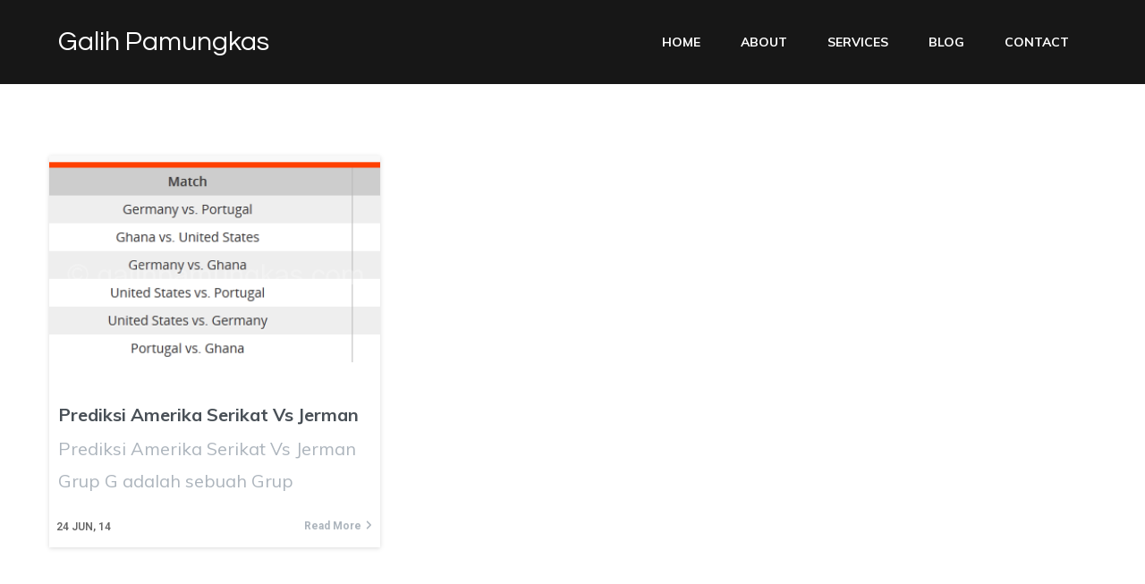

--- FILE ---
content_type: text/html; charset=UTF-8
request_url: https://galihpamungkas.com/tag/grup-g/
body_size: 11366
content:
	<!DOCTYPE html>
	<html lang="id">
	<head>
		<meta charset="UTF-8" />
		<meta name="viewport" content="width=device-width, initial-scale=1">
		<link rel="profile" href="https://gmpg.org/xfn/11">
		<meta name='robots' content='index, follow, max-image-preview:large, max-snippet:-1, max-video-preview:-1' />

	<!-- This site is optimized with the Yoast SEO plugin v23.3 - https://yoast.com/wordpress/plugins/seo/ -->
	<title>grup g Archives - Galih Pamungkas</title>
	<meta name="description" content="-" />
	<link rel="canonical" href="https://galihpamungkas.com/tag/grup-g/" />
	<meta property="og:locale" content="id_ID" />
	<meta property="og:type" content="article" />
	<meta property="og:title" content="grup g Archives - Galih Pamungkas" />
	<meta property="og:description" content="-" />
	<meta property="og:url" content="https://galihpamungkas.com/tag/grup-g/" />
	<meta property="og:site_name" content="Galih Pamungkas" />
	<meta name="twitter:card" content="summary_large_image" />
	<meta name="twitter:site" content="@pgalih" />
	<script type="application/ld+json" class="yoast-schema-graph">{"@context":"https://schema.org","@graph":[{"@type":"CollectionPage","@id":"https://galihpamungkas.com/tag/grup-g/","url":"https://galihpamungkas.com/tag/grup-g/","name":"grup g Archives - Galih Pamungkas","isPartOf":{"@id":"https://galihpamungkas.com/#website"},"primaryImageOfPage":{"@id":"https://galihpamungkas.com/tag/grup-g/#primaryimage"},"image":{"@id":"https://galihpamungkas.com/tag/grup-g/#primaryimage"},"thumbnailUrl":"https://galihpamungkas.com/wp-content/uploads/2014/06/jerman-prediksi.png","description":"-","breadcrumb":{"@id":"https://galihpamungkas.com/tag/grup-g/#breadcrumb"},"inLanguage":"id"},{"@type":"ImageObject","inLanguage":"id","@id":"https://galihpamungkas.com/tag/grup-g/#primaryimage","url":"https://galihpamungkas.com/wp-content/uploads/2014/06/jerman-prediksi.png","contentUrl":"https://galihpamungkas.com/wp-content/uploads/2014/06/jerman-prediksi.png","width":640,"height":250,"caption":"jerman prediksi"},{"@type":"BreadcrumbList","@id":"https://galihpamungkas.com/tag/grup-g/#breadcrumb","itemListElement":[{"@type":"ListItem","position":1,"name":"Home","item":"https://galihpamungkas.com/"},{"@type":"ListItem","position":2,"name":"grup g"}]},{"@type":"WebSite","@id":"https://galihpamungkas.com/#website","url":"https://galihpamungkas.com/","name":"Galih Pamungkas","description":"Mencintai menulis, dan melestarikan budaya tulisan untuk berbagi","potentialAction":[{"@type":"SearchAction","target":{"@type":"EntryPoint","urlTemplate":"https://galihpamungkas.com/?s={search_term_string}"},"query-input":"required name=search_term_string"}],"inLanguage":"id"}]}</script>
	<!-- / Yoast SEO plugin. -->


<link rel='dns-prefetch' href='//fonts.googleapis.com' />
<link rel="alternate" type="application/rss+xml" title="Galih Pamungkas &raquo; Feed" href="https://galihpamungkas.com/feed/" />
<link rel="alternate" type="application/rss+xml" title="Galih Pamungkas &raquo; Umpan Komentar" href="https://galihpamungkas.com/comments/feed/" />
<script>
var pagelayer_ajaxurl = "https://galihpamungkas.com/wp-admin/admin-ajax.php?";
var pagelayer_global_nonce = "b0f68877e8";
var pagelayer_server_time = 1768785822;
var pagelayer_is_live = "";
var pagelayer_facebook_id = "";
var pagelayer_settings = {"post_types":["post","page"],"enable_giver":false,"max_width":1170,"tablet_breakpoint":768,"mobile_breakpoint":500,"sidebar":false,"body_font":false,"color":false};
var pagelayer_recaptch_lang = "";
</script><link rel="alternate" type="application/rss+xml" title="Galih Pamungkas &raquo; grup g Umpan Tag" href="https://galihpamungkas.com/tag/grup-g/feed/" />
<link rel="preload" href="https://fonts.googleapis.com/css?family=Muli%3A400%2C500%2C600%7CQuestrial%3A400%2C500" as="fetch" crossorigin="anonymous"><link rel="dns-prefetch" href="https://fonts.gstatic.com">
<link rel="preconnect" href="https://fonts.gstatic.com" crossorigin="anonymous"><style id="pagelayer-wow-animation-style" type="text/css">.pagelayer-wow{visibility: hidden;}</style>
	<style id="pagelayer-global-styles" type="text/css">
:root{--pagelayer-color-primary:#007bff;--pagelayer-color-secondary:#6c757d;--pagelayer-color-text:#1d1d1d;--pagelayer-color-accent:#61ce70;--pagelayer-font-primary-font-family:Open Sans;--pagelayer-font-secondary-font-family:Roboto;--pagelayer-font-text-font-family:Montserrat;--pagelayer-font-accent-font-family:Poppins;}
.pagelayer-row-stretch-auto > .pagelayer-row-holder, .pagelayer-row-stretch-full > .pagelayer-row-holder.pagelayer-width-auto{ max-width: 1170px; margin-left: auto; margin-right: auto;}
@media (min-width: 769px){
			.pagelayer-hide-desktop{
				display:none !important;
			}
		}

		@media (max-width: 768px) and (min-width: 501px){
			.pagelayer-hide-tablet{
				display:none !important;
			}
			.pagelayer-wp-menu-holder[data-drop_breakpoint="tablet"] .pagelayer-wp_menu-ul{
				display:none;
			}
		}

		@media (max-width: 500px){
			.pagelayer-hide-mobile{
				display:none !important;
			}
			.pagelayer-wp-menu-holder[data-drop_breakpoint="mobile"] .pagelayer-wp_menu-ul{
				display:none;
			}
		}
body.pagelayer-body {font-family:Muli;color:#444444ff}
body.pagelayer-body .entry-content{font-family:Muli;font-size:14px;font-weight:500;line-height:1.8}
body.pagelayer-body p{margin:1px 0px 1px 0px;font-family:Muli;font-size:14px;font-weight:500;line-height:1.8;color:#444444ff}
body.pagelayer-body h1{font-family:Questrial;font-size:60px;text-transform:capitalize;line-height:1.2}
body.pagelayer-body h2{font-family:Questrial;font-size:40px;font-weight:500;text-transform:capitalize;line-height:1.2;color:#111111ff}
body.pagelayer-body h3{font-family:Questrial;font-size:35px;font-weight:500;line-height:1.2;color:#111111ff}
body.pagelayer-body h4{font-family:Questrial;font-size:30px;font-weight:500;line-height:1.2;color:#111111ff}
body.pagelayer-body h5{font-family:Questrial;font-size:25px;font-weight:500;line-height:1.2;color:#111111ff}
body.pagelayer-body h6{font-family:Muli;font-size:22px;font-weight:600;text-transform:capitalize;line-height:1.2;color:#57c1b6ff}
body.pagelayer-body strong, body.pagelayer-body b{font-weight:700}
@media (max-width: 768px){
	[class^="pagelayer-offset-"],
	[class*=" pagelayer-offset-"] {
		margin-left: 0;
	}

	.pagelayer-row .pagelayer-col {
		margin-left: 0;
		width: 100%;
	}
	.pagelayer-row.pagelayer-gutters .pagelayer-col {
		margin-bottom: 16px;
	}
	.pagelayer-first-sm {
		order: -1;
	}
	.pagelayer-last-sm {
		order: 1;
	}
	
body.pagelayer-body h1{font-size:50px}
body.pagelayer-body h2{font-size:35px}
body.pagelayer-body h3{font-size:30px}
body.pagelayer-body h4{font-size:25px}
body.pagelayer-body h5{font-size:20px}
body.pagelayer-body h6{font-size:20px}

}
@media (max-width: 500px){
body.pagelayer-body h1{font-size:45px}
body.pagelayer-body h2{font-size:32px}
body.pagelayer-body h3{font-size:28px}
body.pagelayer-body h4{font-size:22px}
body.pagelayer-body h5{font-size:18px}
body.pagelayer-body h6{font-size:20px}
}

</style><script type="text/javascript">
/* <![CDATA[ */
window._wpemojiSettings = {"baseUrl":"https:\/\/s.w.org\/images\/core\/emoji\/15.0.3\/72x72\/","ext":".png","svgUrl":"https:\/\/s.w.org\/images\/core\/emoji\/15.0.3\/svg\/","svgExt":".svg","source":{"concatemoji":"https:\/\/galihpamungkas.com\/wp-includes\/js\/wp-emoji-release.min.js?ver=6.6.1"}};
/*! This file is auto-generated */
!function(i,n){var o,s,e;function c(e){try{var t={supportTests:e,timestamp:(new Date).valueOf()};sessionStorage.setItem(o,JSON.stringify(t))}catch(e){}}function p(e,t,n){e.clearRect(0,0,e.canvas.width,e.canvas.height),e.fillText(t,0,0);var t=new Uint32Array(e.getImageData(0,0,e.canvas.width,e.canvas.height).data),r=(e.clearRect(0,0,e.canvas.width,e.canvas.height),e.fillText(n,0,0),new Uint32Array(e.getImageData(0,0,e.canvas.width,e.canvas.height).data));return t.every(function(e,t){return e===r[t]})}function u(e,t,n){switch(t){case"flag":return n(e,"\ud83c\udff3\ufe0f\u200d\u26a7\ufe0f","\ud83c\udff3\ufe0f\u200b\u26a7\ufe0f")?!1:!n(e,"\ud83c\uddfa\ud83c\uddf3","\ud83c\uddfa\u200b\ud83c\uddf3")&&!n(e,"\ud83c\udff4\udb40\udc67\udb40\udc62\udb40\udc65\udb40\udc6e\udb40\udc67\udb40\udc7f","\ud83c\udff4\u200b\udb40\udc67\u200b\udb40\udc62\u200b\udb40\udc65\u200b\udb40\udc6e\u200b\udb40\udc67\u200b\udb40\udc7f");case"emoji":return!n(e,"\ud83d\udc26\u200d\u2b1b","\ud83d\udc26\u200b\u2b1b")}return!1}function f(e,t,n){var r="undefined"!=typeof WorkerGlobalScope&&self instanceof WorkerGlobalScope?new OffscreenCanvas(300,150):i.createElement("canvas"),a=r.getContext("2d",{willReadFrequently:!0}),o=(a.textBaseline="top",a.font="600 32px Arial",{});return e.forEach(function(e){o[e]=t(a,e,n)}),o}function t(e){var t=i.createElement("script");t.src=e,t.defer=!0,i.head.appendChild(t)}"undefined"!=typeof Promise&&(o="wpEmojiSettingsSupports",s=["flag","emoji"],n.supports={everything:!0,everythingExceptFlag:!0},e=new Promise(function(e){i.addEventListener("DOMContentLoaded",e,{once:!0})}),new Promise(function(t){var n=function(){try{var e=JSON.parse(sessionStorage.getItem(o));if("object"==typeof e&&"number"==typeof e.timestamp&&(new Date).valueOf()<e.timestamp+604800&&"object"==typeof e.supportTests)return e.supportTests}catch(e){}return null}();if(!n){if("undefined"!=typeof Worker&&"undefined"!=typeof OffscreenCanvas&&"undefined"!=typeof URL&&URL.createObjectURL&&"undefined"!=typeof Blob)try{var e="postMessage("+f.toString()+"("+[JSON.stringify(s),u.toString(),p.toString()].join(",")+"));",r=new Blob([e],{type:"text/javascript"}),a=new Worker(URL.createObjectURL(r),{name:"wpTestEmojiSupports"});return void(a.onmessage=function(e){c(n=e.data),a.terminate(),t(n)})}catch(e){}c(n=f(s,u,p))}t(n)}).then(function(e){for(var t in e)n.supports[t]=e[t],n.supports.everything=n.supports.everything&&n.supports[t],"flag"!==t&&(n.supports.everythingExceptFlag=n.supports.everythingExceptFlag&&n.supports[t]);n.supports.everythingExceptFlag=n.supports.everythingExceptFlag&&!n.supports.flag,n.DOMReady=!1,n.readyCallback=function(){n.DOMReady=!0}}).then(function(){return e}).then(function(){var e;n.supports.everything||(n.readyCallback(),(e=n.source||{}).concatemoji?t(e.concatemoji):e.wpemoji&&e.twemoji&&(t(e.twemoji),t(e.wpemoji)))}))}((window,document),window._wpemojiSettings);
/* ]]> */
</script>
<!-- galihpamungkas.com is managing ads with Advanced Ads 1.53.2 --><script id="galih-ready">
			window.advanced_ads_ready=function(e,a){a=a||"complete";var d=function(e){return"interactive"===a?"loading"!==e:"complete"===e};d(document.readyState)?e():document.addEventListener("readystatechange",(function(a){d(a.target.readyState)&&e()}),{once:"interactive"===a})},window.advanced_ads_ready_queue=window.advanced_ads_ready_queue||[];		</script>
		<link rel='stylesheet' id='pagelayer-frontend-css' href='https://galihpamungkas.com/wp-content/plugins/pagelayer/css/combined.css?ver=1.8.8' type='text/css' media='all' />
<style id='wp-emoji-styles-inline-css' type='text/css'>

	img.wp-smiley, img.emoji {
		display: inline !important;
		border: none !important;
		box-shadow: none !important;
		height: 1em !important;
		width: 1em !important;
		margin: 0 0.07em !important;
		vertical-align: -0.1em !important;
		background: none !important;
		padding: 0 !important;
	}
</style>
<link rel='stylesheet' id='wp-block-library-css' href='https://galihpamungkas.com/wp-includes/css/dist/block-library/style.min.css?ver=6.6.1' type='text/css' media='all' />
<style id='classic-theme-styles-inline-css' type='text/css'>
/*! This file is auto-generated */
.wp-block-button__link{color:#fff;background-color:#32373c;border-radius:9999px;box-shadow:none;text-decoration:none;padding:calc(.667em + 2px) calc(1.333em + 2px);font-size:1.125em}.wp-block-file__button{background:#32373c;color:#fff;text-decoration:none}
</style>
<style id='global-styles-inline-css' type='text/css'>
:root{--wp--preset--aspect-ratio--square: 1;--wp--preset--aspect-ratio--4-3: 4/3;--wp--preset--aspect-ratio--3-4: 3/4;--wp--preset--aspect-ratio--3-2: 3/2;--wp--preset--aspect-ratio--2-3: 2/3;--wp--preset--aspect-ratio--16-9: 16/9;--wp--preset--aspect-ratio--9-16: 9/16;--wp--preset--color--black: #000000;--wp--preset--color--cyan-bluish-gray: #abb8c3;--wp--preset--color--white: #ffffff;--wp--preset--color--pale-pink: #f78da7;--wp--preset--color--vivid-red: #cf2e2e;--wp--preset--color--luminous-vivid-orange: #ff6900;--wp--preset--color--luminous-vivid-amber: #fcb900;--wp--preset--color--light-green-cyan: #7bdcb5;--wp--preset--color--vivid-green-cyan: #00d084;--wp--preset--color--pale-cyan-blue: #8ed1fc;--wp--preset--color--vivid-cyan-blue: #0693e3;--wp--preset--color--vivid-purple: #9b51e0;--wp--preset--gradient--vivid-cyan-blue-to-vivid-purple: linear-gradient(135deg,rgba(6,147,227,1) 0%,rgb(155,81,224) 100%);--wp--preset--gradient--light-green-cyan-to-vivid-green-cyan: linear-gradient(135deg,rgb(122,220,180) 0%,rgb(0,208,130) 100%);--wp--preset--gradient--luminous-vivid-amber-to-luminous-vivid-orange: linear-gradient(135deg,rgba(252,185,0,1) 0%,rgba(255,105,0,1) 100%);--wp--preset--gradient--luminous-vivid-orange-to-vivid-red: linear-gradient(135deg,rgba(255,105,0,1) 0%,rgb(207,46,46) 100%);--wp--preset--gradient--very-light-gray-to-cyan-bluish-gray: linear-gradient(135deg,rgb(238,238,238) 0%,rgb(169,184,195) 100%);--wp--preset--gradient--cool-to-warm-spectrum: linear-gradient(135deg,rgb(74,234,220) 0%,rgb(151,120,209) 20%,rgb(207,42,186) 40%,rgb(238,44,130) 60%,rgb(251,105,98) 80%,rgb(254,248,76) 100%);--wp--preset--gradient--blush-light-purple: linear-gradient(135deg,rgb(255,206,236) 0%,rgb(152,150,240) 100%);--wp--preset--gradient--blush-bordeaux: linear-gradient(135deg,rgb(254,205,165) 0%,rgb(254,45,45) 50%,rgb(107,0,62) 100%);--wp--preset--gradient--luminous-dusk: linear-gradient(135deg,rgb(255,203,112) 0%,rgb(199,81,192) 50%,rgb(65,88,208) 100%);--wp--preset--gradient--pale-ocean: linear-gradient(135deg,rgb(255,245,203) 0%,rgb(182,227,212) 50%,rgb(51,167,181) 100%);--wp--preset--gradient--electric-grass: linear-gradient(135deg,rgb(202,248,128) 0%,rgb(113,206,126) 100%);--wp--preset--gradient--midnight: linear-gradient(135deg,rgb(2,3,129) 0%,rgb(40,116,252) 100%);--wp--preset--font-size--small: 13px;--wp--preset--font-size--medium: 20px;--wp--preset--font-size--large: 36px;--wp--preset--font-size--x-large: 42px;--wp--preset--spacing--20: 0.44rem;--wp--preset--spacing--30: 0.67rem;--wp--preset--spacing--40: 1rem;--wp--preset--spacing--50: 1.5rem;--wp--preset--spacing--60: 2.25rem;--wp--preset--spacing--70: 3.38rem;--wp--preset--spacing--80: 5.06rem;--wp--preset--shadow--natural: 6px 6px 9px rgba(0, 0, 0, 0.2);--wp--preset--shadow--deep: 12px 12px 50px rgba(0, 0, 0, 0.4);--wp--preset--shadow--sharp: 6px 6px 0px rgba(0, 0, 0, 0.2);--wp--preset--shadow--outlined: 6px 6px 0px -3px rgba(255, 255, 255, 1), 6px 6px rgba(0, 0, 0, 1);--wp--preset--shadow--crisp: 6px 6px 0px rgba(0, 0, 0, 1);}:where(.is-layout-flex){gap: 0.5em;}:where(.is-layout-grid){gap: 0.5em;}body .is-layout-flex{display: flex;}.is-layout-flex{flex-wrap: wrap;align-items: center;}.is-layout-flex > :is(*, div){margin: 0;}body .is-layout-grid{display: grid;}.is-layout-grid > :is(*, div){margin: 0;}:where(.wp-block-columns.is-layout-flex){gap: 2em;}:where(.wp-block-columns.is-layout-grid){gap: 2em;}:where(.wp-block-post-template.is-layout-flex){gap: 1.25em;}:where(.wp-block-post-template.is-layout-grid){gap: 1.25em;}.has-black-color{color: var(--wp--preset--color--black) !important;}.has-cyan-bluish-gray-color{color: var(--wp--preset--color--cyan-bluish-gray) !important;}.has-white-color{color: var(--wp--preset--color--white) !important;}.has-pale-pink-color{color: var(--wp--preset--color--pale-pink) !important;}.has-vivid-red-color{color: var(--wp--preset--color--vivid-red) !important;}.has-luminous-vivid-orange-color{color: var(--wp--preset--color--luminous-vivid-orange) !important;}.has-luminous-vivid-amber-color{color: var(--wp--preset--color--luminous-vivid-amber) !important;}.has-light-green-cyan-color{color: var(--wp--preset--color--light-green-cyan) !important;}.has-vivid-green-cyan-color{color: var(--wp--preset--color--vivid-green-cyan) !important;}.has-pale-cyan-blue-color{color: var(--wp--preset--color--pale-cyan-blue) !important;}.has-vivid-cyan-blue-color{color: var(--wp--preset--color--vivid-cyan-blue) !important;}.has-vivid-purple-color{color: var(--wp--preset--color--vivid-purple) !important;}.has-black-background-color{background-color: var(--wp--preset--color--black) !important;}.has-cyan-bluish-gray-background-color{background-color: var(--wp--preset--color--cyan-bluish-gray) !important;}.has-white-background-color{background-color: var(--wp--preset--color--white) !important;}.has-pale-pink-background-color{background-color: var(--wp--preset--color--pale-pink) !important;}.has-vivid-red-background-color{background-color: var(--wp--preset--color--vivid-red) !important;}.has-luminous-vivid-orange-background-color{background-color: var(--wp--preset--color--luminous-vivid-orange) !important;}.has-luminous-vivid-amber-background-color{background-color: var(--wp--preset--color--luminous-vivid-amber) !important;}.has-light-green-cyan-background-color{background-color: var(--wp--preset--color--light-green-cyan) !important;}.has-vivid-green-cyan-background-color{background-color: var(--wp--preset--color--vivid-green-cyan) !important;}.has-pale-cyan-blue-background-color{background-color: var(--wp--preset--color--pale-cyan-blue) !important;}.has-vivid-cyan-blue-background-color{background-color: var(--wp--preset--color--vivid-cyan-blue) !important;}.has-vivid-purple-background-color{background-color: var(--wp--preset--color--vivid-purple) !important;}.has-black-border-color{border-color: var(--wp--preset--color--black) !important;}.has-cyan-bluish-gray-border-color{border-color: var(--wp--preset--color--cyan-bluish-gray) !important;}.has-white-border-color{border-color: var(--wp--preset--color--white) !important;}.has-pale-pink-border-color{border-color: var(--wp--preset--color--pale-pink) !important;}.has-vivid-red-border-color{border-color: var(--wp--preset--color--vivid-red) !important;}.has-luminous-vivid-orange-border-color{border-color: var(--wp--preset--color--luminous-vivid-orange) !important;}.has-luminous-vivid-amber-border-color{border-color: var(--wp--preset--color--luminous-vivid-amber) !important;}.has-light-green-cyan-border-color{border-color: var(--wp--preset--color--light-green-cyan) !important;}.has-vivid-green-cyan-border-color{border-color: var(--wp--preset--color--vivid-green-cyan) !important;}.has-pale-cyan-blue-border-color{border-color: var(--wp--preset--color--pale-cyan-blue) !important;}.has-vivid-cyan-blue-border-color{border-color: var(--wp--preset--color--vivid-cyan-blue) !important;}.has-vivid-purple-border-color{border-color: var(--wp--preset--color--vivid-purple) !important;}.has-vivid-cyan-blue-to-vivid-purple-gradient-background{background: var(--wp--preset--gradient--vivid-cyan-blue-to-vivid-purple) !important;}.has-light-green-cyan-to-vivid-green-cyan-gradient-background{background: var(--wp--preset--gradient--light-green-cyan-to-vivid-green-cyan) !important;}.has-luminous-vivid-amber-to-luminous-vivid-orange-gradient-background{background: var(--wp--preset--gradient--luminous-vivid-amber-to-luminous-vivid-orange) !important;}.has-luminous-vivid-orange-to-vivid-red-gradient-background{background: var(--wp--preset--gradient--luminous-vivid-orange-to-vivid-red) !important;}.has-very-light-gray-to-cyan-bluish-gray-gradient-background{background: var(--wp--preset--gradient--very-light-gray-to-cyan-bluish-gray) !important;}.has-cool-to-warm-spectrum-gradient-background{background: var(--wp--preset--gradient--cool-to-warm-spectrum) !important;}.has-blush-light-purple-gradient-background{background: var(--wp--preset--gradient--blush-light-purple) !important;}.has-blush-bordeaux-gradient-background{background: var(--wp--preset--gradient--blush-bordeaux) !important;}.has-luminous-dusk-gradient-background{background: var(--wp--preset--gradient--luminous-dusk) !important;}.has-pale-ocean-gradient-background{background: var(--wp--preset--gradient--pale-ocean) !important;}.has-electric-grass-gradient-background{background: var(--wp--preset--gradient--electric-grass) !important;}.has-midnight-gradient-background{background: var(--wp--preset--gradient--midnight) !important;}.has-small-font-size{font-size: var(--wp--preset--font-size--small) !important;}.has-medium-font-size{font-size: var(--wp--preset--font-size--medium) !important;}.has-large-font-size{font-size: var(--wp--preset--font-size--large) !important;}.has-x-large-font-size{font-size: var(--wp--preset--font-size--x-large) !important;}
:where(.wp-block-post-template.is-layout-flex){gap: 1.25em;}:where(.wp-block-post-template.is-layout-grid){gap: 1.25em;}
:where(.wp-block-columns.is-layout-flex){gap: 2em;}:where(.wp-block-columns.is-layout-grid){gap: 2em;}
:root :where(.wp-block-pullquote){font-size: 1.5em;line-height: 1.6;}
</style>
<link rel='stylesheet' id='owl-theme-default-css' href='https://galihpamungkas.com/wp-content/themes/perfect-portfolio/css/owl.theme.default.min.css?ver=2.2.1' type='text/css' media='all' />
<link rel='stylesheet' id='owl-carousel-css' href='https://galihpamungkas.com/wp-content/themes/perfect-portfolio/css/owl.carousel.min.css?ver=2.2.1' type='text/css' media='all' />
<link rel='stylesheet' id='perfect-portfolio-google-fonts-css' href='https://fonts.googleapis.com/css?family=Poppins%3A100%2C100italic%2C200%2C200italic%2C300%2C300italic%2Cregular%2Citalic%2C500%2C500italic%2C600%2C600italic%2C700%2C700italic%2C800%2C800italic%2C900%2C900italic' type='text/css' media='all' />
<link rel='stylesheet' id='perfect-scrollbar-css' href='https://galihpamungkas.com/wp-content/themes/perfect-portfolio/css/perfect-scrollbar.min.css?ver=1.3.0' type='text/css' media='all' />
<link rel='stylesheet' id='perfect-portfolio-style-css' href='https://galihpamungkas.com/wp-content/themes/perfect-portfolio/style.css?ver=1.2.3' type='text/css' media='all' />
<link rel='stylesheet' id='pagelayer-google-font-header-css' href='https://fonts.googleapis.com/css?family=Muli%3A400%2C500%2C600%7CQuestrial%3A400%2C500&#038;ver=1.8.8' type='text/css' media='all' />
<script type="text/javascript" src="https://galihpamungkas.com/wp-includes/js/jquery/jquery.min.js?ver=3.7.1" id="jquery-core-js"></script>
<script type="text/javascript" src="https://galihpamungkas.com/wp-includes/js/jquery/jquery-migrate.min.js?ver=3.4.1" id="jquery-migrate-js"></script>
<script type="text/javascript" src="https://galihpamungkas.com/wp-content/plugins/pagelayer/js/combined.js?ver=1.8.8" id="pagelayer-frontend-js"></script>
<link rel="https://api.w.org/" href="https://galihpamungkas.com/wp-json/" /><link rel="alternate" title="JSON" type="application/json" href="https://galihpamungkas.com/wp-json/wp/v2/tags/806" /><link rel="EditURI" type="application/rsd+xml" title="RSD" href="https://galihpamungkas.com/xmlrpc.php?rsd" />
<meta name="generator" content="WordPress 6.6.1" />
<!-- Global site tag (gtag.js) - Google Analytics -->
<script async src="https://www.googletagmanager.com/gtag/js?id=UA-48538741-1"></script>
<script>
  window.dataLayer = window.dataLayer || [];
  function gtag(){dataLayer.push(arguments);}
  gtag('js', new Date());

  gtag('config', 'UA-48538741-1');
</script><style>ins.adsbygoogle { background-color: transparent; padding: 0; }</style><script  async src="https://pagead2.googlesyndication.com/pagead/js/adsbygoogle.js?client=ca-pub-5544800859476685" crossorigin="anonymous"></script><style type='text/css' media='all'>    
    /*Typography*/
    body,
    button,
    input,
    select,
    optgroup,
    textarea{
        font-family : Poppins;
    }
    
    .site-branding .site-title,
    .site-branding .site-description{
        font-family : Poppins;
    }
        
    </style>	</head>

	<body class="archive tag tag-grup-g tag-806 hfeed full-width aa-prefix-galih- pagelayer-body">
		
	<header class="pagelayer-header"><div pagelayer-id="nwo3767" class="p-nwo3767 pagelayer-post_props">
</div>
<div pagelayer-id="eiu8666" class="p-eiu8666 pagelayer-row pagelayer-row-stretch-auto pagelayer-height-default">
<style pagelayer-style-id="eiu8666">.p-eiu8666 .pagelayer-col-holder{padding: 10px}
.p-eiu8666 > .pagelayer-background-overlay{-webkit-transition: all 400ms !important; transition: all 400ms !important}
.p-eiu8666 .pagelayer-svg-top .pagelayer-shape-fill{fill:#227bc3}
.p-eiu8666 .pagelayer-row-svg .pagelayer-svg-top{width:100%;height:100px}
.p-eiu8666 .pagelayer-svg-bottom .pagelayer-shape-fill{fill:#e44993}
.p-eiu8666 .pagelayer-row-svg .pagelayer-svg-bottom{width:100%;height:100px}
.p-eiu8666{background: #171717;padding-top: 10px; padding-right: 0px; padding-bottom: 10px; padding-left: 0px}
</style>
			
			
			
			
			<div class="pagelayer-row-holder pagelayer-row pagelayer-auto pagelayer-width-auto">
<div pagelayer-id="pgp6679" class="p-pgp6679 pagelayer-col">
<style pagelayer-style-id="pgp6679">.p-pgp6679{align-content: center !important}
.p-pgp6679 .pagelayer-col-holder > div:not(:last-child){margin-bottom: 15px}
.pagelayer-row-holder .p-pgp6679{width: 40%}
.p-pgp6679 > .pagelayer-background-overlay{-webkit-transition: all 400ms !important; transition: all 400ms !important}
@media (max-width: 768px) and (min-width: 501px){.pagelayer-row-holder .p-pgp6679{width: 80%}
}
@media (max-width: 500px){.pagelayer-row-holder .p-pgp6679{width: 80%}
}
</style>
				
				
				
				<div class="pagelayer-col-holder">
<div pagelayer-id="7gv4674" class="p-7gv4674 pagelayer-wp_title">
<style pagelayer-style-id="7gv4674">.p-7gv4674 .pagelayer-wp-title-heading{font-family: Questrial; font-size: 30px !important; font-style:  !important; font-weight: 500 !important; font-variant:  !important; text-decoration-line:  !important; text-decoration-style: Solid !important; line-height: em !important; text-transform:  !important; letter-spacing: px !important; word-spacing: px !important;color:#ffffff;text-align:left;padding: 0px 0px 0px 0px}
</style><div class="pagelayer-wp-title-content">
			<div class="pagelayer-wp-title-section">
				<a href="https://galihpamungkas.com" class="pagelayer-wp-title-link pagelayer-ele-link">
					
					<div class="pagelayer-wp-title-holder">
						<div class="pagelayer-wp-title-heading">Galih Pamungkas</div>
						
					</div>
				</a>
			</div>			
		<div></div></div></div>
</div></div>
<div pagelayer-id="h8o6870" class="p-h8o6870 pagelayer-col">
<style pagelayer-style-id="h8o6870">.p-h8o6870{align-content: center !important}
.p-h8o6870 .pagelayer-col-holder > div:not(:last-child){margin-bottom: 15px}
.pagelayer-row-holder .p-h8o6870{width: 60%}
.p-h8o6870 > .pagelayer-background-overlay{-webkit-transition: all 400ms !important; transition: all 400ms !important}
@media (max-width: 768px) and (min-width: 501px){.pagelayer-row-holder .p-h8o6870{width: 20%}
}
@media (max-width: 500px){.pagelayer-row-holder .p-h8o6870{width: 20%}
}
</style>
				
				
				
				<div class="pagelayer-col-holder">
<div pagelayer-id="uab3889" class="p-uab3889 pagelayer-wp_menu">
<style pagelayer-style-id="uab3889">.p-uab3889 .pagelayer-wp_menu-ul{text-align:right}
.p-uab3889 .pagelayer-wp-menu-container li.menu-item{list-style: none}
.p-uab3889 .pagelayer-wp_menu-ul>li a:first-child{color: #ffffff}
.p-uab3889 .pagelayer-wp_menu-ul>li>a:hover{color: #57c1b6}
.p-uab3889 .pagelayer-wp_menu-ul>li.pagelayer-active-sub-menu>a:hover{color: #57c1b6}
.p-uab3889 .pagelayer-wp_menu-ul>li.current-menu-item>a{color: #57c1b6}
.p-uab3889 .pagelayer-wp-menu-container ul li.menu-item > a{font-family: Muli !important; font-size: 14px !important; font-style:  !important; font-weight: 700 !important; font-variant:  !important; text-decoration-line: None !important; text-decoration-style: Solid !important; line-height: em !important; text-transform: Uppercase !important; letter-spacing: px !important; word-spacing: px !important}
.p-uab3889 .pagelayer-wp_menu-ul>li>a{padding-left: 20px;padding-right: 20px;padding-top: 10px;padding-bottom	: 10px}
.p-uab3889 ul.sub-menu li>a{justify-content:left !important}
.p-uab3889 .pagelayer-menu-type-horizontal .sub-menu{left:0px}
.p-uab3889 .pagelayer-menu-type-horizontal .sub-menu .sub-menu{left:unset;left:100% !important;top:0px}
.p-uab3889 .pagelayer-wp-menu-container ul.sub-menu>li a{color: #ffffff}
.p-uab3889 .pagelayer-wp-menu-container ul.sub-menu{background-color: #0986c0}
.p-uab3889 .pagelayer-wp-menu-container ul.sub-menu li a{padding-left: 10px;padding-right: 10px;padding-top: 10px;padding-bottom	: 10px}
.p-uab3889 .pagelayer-wp-menu-container .sub-menu a{margin-left: 10px}
.p-uab3889 .pagelayer-wp-menu-container .sub-menu .sub-menu a{margin-left: calc(2 * 10px)}
.p-uab3889 .pagelayer-primary-menu-bar{text-align:center}
.p-uab3889 .pagelayer-primary-menu-bar i{background-color:#57c1b6;font-size:30px}
.p-uab3889 .pagelayer-menu-type-dropdown{width:30%;background-color:#000000}
.p-uab3889 .pagelayer-menu-type-dropdown .pagelayer-wp_menu-ul{width:100%;top: 8%; transform: translateY(-8%)}
.p-uab3889 .pagelayer-wp_menu-close i{font-size:25px;padding:8px;color:rgba(255,255,255,0.41);background-color:rgba(0,0,0,0.21);-webkit-transition: all 600ms !important; transition: all 600ms !important}
.p-uab3889 .pagelayer-wp_menu-close i:hover{color:#ffffff;background-color:#000000}
@media (max-width: 768px) and (min-width: 501px){.p-uab3889 .pagelayer-wp_menu-ul{text-align:center}
.p-uab3889 .pagelayer-wp_menu-ul>li>a{padding-top: 14px;padding-bottom	: 14px}
.p-uab3889 .pagelayer-primary-menu-bar{text-align:right}
.p-uab3889 .pagelayer-primary-menu-bar i{font-size:20px;padding:10 {{val[1]}}}
.p-uab3889 .pagelayer-menu-type-dropdown .pagelayer-wp_menu-ul > li > a{justify-content: flex-start}
.p-uab3889 .pagelayer-menu-type-dropdown{width:60%}
}
@media (max-width: 500px){.p-uab3889 .pagelayer-wp_menu-ul>li>a{padding-top: 12px;padding-bottom	: 12px}
.p-uab3889 .pagelayer-primary-menu-bar{text-align:right}
.p-uab3889 .pagelayer-primary-menu-bar i{font-size:20px;padding:10 {{val[1]}}}
.p-uab3889 .pagelayer-menu-type-dropdown .pagelayer-wp_menu-ul > li > a{justify-content: flex-start}
.p-uab3889 .pagelayer-menu-type-dropdown{width:80%}
.p-uab3889 .pagelayer-menu-type-dropdown .pagelayer-wp_menu-ul{top: 10%; transform: translateY(-10%)}
}
</style><div class="pagelayer-wp-menu-holder" data-layout="horizontal" data-submenu_ind="caret-down" data-drop_breakpoint="tablet">
			<div class="pagelayer-primary-menu-bar"><i class="fas fa-bars" data-icon="fas fa-bars"></i></div>
			<div class="pagelayer-wp-menu-container pagelayer-menu-type-horizontal pagelayer-menu-hover- slide pagelayer-wp_menu-right" data-align="right">
				<div class="pagelayer-wp_menu-close"><i class="fas fa-times"></i></div>
				<div class="menu-conceptial-header-menu-container"><ul id="2053" class="pagelayer-wp_menu-ul"><li id="menu-item-21932" class="menu-item menu-item-type-post_type menu-item-object-page menu-item-home menu-item-21932"><a href="https://galihpamungkas.com/home-2/"><span class="pagelayer-nav-menu-title">Home</span></a><div class="pagelayer-mega-menu pagelayer-mega-editor-21932"></div></li>
<li id="menu-item-21933" class="menu-item menu-item-type-post_type menu-item-object-page menu-item-21933"><a href="https://galihpamungkas.com/about/"><span class="pagelayer-nav-menu-title">About</span></a><div class="pagelayer-mega-menu pagelayer-mega-editor-21933"></div></li>
<li id="menu-item-21934" class="menu-item menu-item-type-post_type menu-item-object-page current_page_parent menu-item-21934"><a href="https://galihpamungkas.com/blog/"><span class="pagelayer-nav-menu-title">services</span></a><div class="pagelayer-mega-menu pagelayer-mega-editor-21934"></div></li>
<li id="menu-item-21935" class="menu-item menu-item-type-post_type menu-item-object-page current_page_parent menu-item-21935"><a href="https://galihpamungkas.com/blog/"><span class="pagelayer-nav-menu-title">Blog</span></a><div class="pagelayer-mega-menu pagelayer-mega-editor-21935"></div></li>
<li id="menu-item-21936" class="menu-item menu-item-type-post_type menu-item-object-page menu-item-21936"><a href="https://galihpamungkas.com/contact/"><span class="pagelayer-nav-menu-title">Contact</span></a><div class="pagelayer-mega-menu pagelayer-mega-editor-21936"></div></li>
</ul></div>
			</div>
		</div></div>
</div></div>
</div></div>
	</header><div class="pagelayer-content"><div pagelayer-id="m4k2309" class="p-m4k2309 pagelayer-row pagelayer-row-stretch-auto pagelayer-height-default">
<style pagelayer-style-id="m4k2309">.p-m4k2309 > .pagelayer-background-overlay{-webkit-transition: all 400ms !important; transition: all 400ms !important}
.p-m4k2309 .pagelayer-svg-top .pagelayer-shape-fill{fill:#227bc3}
.p-m4k2309 .pagelayer-row-svg .pagelayer-svg-top{width:100%;height:100px}
.p-m4k2309 .pagelayer-svg-bottom .pagelayer-shape-fill{fill:#e44993}
.p-m4k2309 .pagelayer-row-svg .pagelayer-svg-bottom{width:100%;height:100px}
.p-m4k2309{margin-top: 80px; margin-right: 0px; margin-bottom: 40px; margin-left: 0px;padding-top: 0px; padding-right: 0px; padding-bottom: 0px; padding-left: 0px}
@media (max-width: 768px) and (min-width: 501px){.p-m4k2309{padding-top: 0px; padding-right: 0px; padding-bottom: 0px; padding-left: 0px}
}
@media (max-width: 500px){.p-m4k2309{padding-top: 0px; padding-right: 0px; padding-bottom: 0px; padding-left: 0px}
}
</style>
			
			
			
			
			<div class="pagelayer-row-holder pagelayer-row pagelayer-auto pagelayer-width-auto">
<div pagelayer-id="8yo2717" class="p-8yo2717 pagelayer-col">
<style pagelayer-style-id="8yo2717">.pagelayer-row-holder .p-8yo2717{width: 100%}
.p-8yo2717 > .pagelayer-background-overlay{-webkit-transition: all 400ms !important; transition: all 400ms !important}
@media (max-width: 768px) and (min-width: 501px){.pagelayer-row-holder .p-8yo2717{width: 100%}
.p-8yo2717{padding-top: 10px; padding-right: 10px; padding-bottom: 10px; padding-left: 10px}
}
@media (max-width: 500px){.pagelayer-row-holder .p-8yo2717{width: 100%}
.p-8yo2717{padding-top: 10px; padding-right: 10px; padding-bottom: 10px; padding-left: 10px}
}
</style>
				
				
				
				<div class="pagelayer-col-holder">
<div pagelayer-id="mue2352" class="p-mue2352 pagelayer-archive_posts">
<style pagelayer-style-id="mue2352">.p-mue2352 .pagelayer-posts-container{grid-template-columns: repeat(3,1fr);grid-column-gap: 30px;grid-row-gap: 30px}
.p-mue2352 .pagelayer-wposts-content{padding : 10px 10px 10px 10px;color:#adb5bd;text-align:left}
.p-mue2352 .pagelayer-wposts-col{background-color:#ffffff;box-shadow: 0px 1px 5px 0px rgba(0,0,0,0.15)  !important}
.p-mue2352 .pagelayer-wposts-thumb{padding: calc(50% * 0.7) 0}
.p-mue2352 .pagelayer-wposts-title{color:#495057;font-family: ; font-size: 20px !important; font-style:  !important; font-weight: bold !important; font-variant:  !important; text-decoration-line:  !important; text-decoration-style:  !important; line-height: em !important; text-transform:  !important; letter-spacing: px !important; word-spacing: px !important;padding-top:0px; padding-bottom:0px}
.p-mue2352 .pagelayer-wposts-meta *{color:#666666;font-family: Roboto; font-size: 12px !important; font-style:  !important; font-weight: 600 !important; font-variant:  !important; text-decoration-line:  !important; text-decoration-style:  !important; line-height: em !important; text-transform: Uppercase !important; letter-spacing: px !important; word-spacing: px !important}
.p-mue2352 .pagelayer-wposts-meta{text-align:left;position: absolute;width:50%;bottom:0;bottom:8px;left:0;left:8px}
.p-mue2352 .pagelayer-wposts-sep{font-size: 12px !important; font-style:  !important}
.p-mue2352 .pagelayer-wposts-post{position: relative}
.p-mue2352 .pagelayer-wposts-content .pagelayer-wposts-excerpt{padding: 10px  0px  10px  0px}
.p-mue2352 .pagelayer-wposts-more{font-family: Roboto; font-size: 12px !important; font-style:  !important; font-weight: bold !important; font-variant:  !important; text-decoration-line:  !important; text-decoration-style:  !important; line-height: em !important; text-transform: Capitalize !important; letter-spacing: px !important; word-spacing: px !important;color:#adb5bd}
.p-mue2352 .pagelayer-wposts-mdiv{text-align: right}
.p-mue2352 .pagelayer-btn-icon{padding: 0 5px}
.p-mue2352 .pagelayer-wposts-more.pagelayer-btn-holder{padding: 0px 0px}
.p-mue2352 .pagelayer-btn-holder{background-color: rgba(0,0,0,0.00)}
.p-mue2352 .pagelayer-pagination{font-family: ; font-size: px !important; font-style:  !important; font-weight:  !important; font-variant:  !important; text-decoration-line:  !important; text-decoration-style:  !important; line-height: em !important; text-transform:  !important; letter-spacing: px !important; word-spacing: px !important;text-align:center;padding:50px 0px 0px 0px}
.p-mue2352 .pagelayer-pagination a.page-numbers{color:#495057}
.p-mue2352 .pagelayer-pagination a.page-numbers:hover{color:#000000}
.p-mue2352 .pagelayer-pagination .current{color:#000000}
@media (max-width: 768px) and (min-width: 501px){.p-mue2352 .pagelayer-posts-container{grid-template-columns: repeat(1,1fr)}
}
@media (max-width: 500px){.p-mue2352 .pagelayer-posts-container{grid-template-columns: repeat(1,1fr)}
}
</style>
		<div class="pagelayer-posts-container"><div class="pagelayer-wposts-col">
			<div class="pagelayer-wposts-post">
				<div class="pagelayer-wposts-featured"><a href="https://galihpamungkas.com/2014/06/24/prediksi-amerika-serikat-vs-jerman/"><div class="pagelayer-wposts-thumb" style="background:url(https://galihpamungkas.com/wp-content/uploads/2014/06/jerman-prediksi.png)"></div></a></div>
			<div class="pagelayer-wposts-content"><a href="https://galihpamungkas.com/2014/06/24/prediksi-amerika-serikat-vs-jerman/" rel="bookmark"><div class="pagelayer-wposts-title">Prediksi Amerika Serikat Vs Jerman</div></a><div class="pagelayer-wposts-meta"><span class="pagelayer-wposts-date"><time class="pagelayer-wposts-entry-date published updated" datetime="2014-06-24T21:07:05+07:00"><span class="date-d">24</span> <span class="date-my">Jun, 14</span></time></span></div><div class="pagelayer-wposts-excerpt">Prediksi Amerika Serikat Vs Jerman Grup G adalah sebuah Grup</div><div class="pagelayer-wposts-mdiv"><a class="pagelayer-wposts-more pagelayer-btn-holder pagelayer-ele-link pagelayer-btn-custom pagelayer-btn-custom pagelayer-btn-icon-right" href="https://galihpamungkas.com/2014/06/24/prediksi-amerika-serikat-vs-jerman/"><i class="fas fa-angle-right pagelayer-btn-icon"></i><span class="pagelayer-btn-text">Read More</span><i class="fas fa-angle-right pagelayer-btn-icon"></i></a></div></div></div></div></div>
		<div class="pagelayer-pagination"></div>
		</div>
</div></div>
</div></div></div>
	<footer class="pagelayer-footer"><div pagelayer-id="q237658" class="p-q237658 pagelayer-post_props">
</div>
<div pagelayer-id="2ki5913" class="p-2ki5913 pagelayer-row pagelayer-row-stretch-auto pagelayer-height-default">
<style pagelayer-style-id="2ki5913">.p-2ki5913 .pagelayer-col-holder{padding: 10px}
.p-2ki5913 > .pagelayer-background-overlay{-webkit-transition: all 400ms !important; transition: all 400ms !important}
.p-2ki5913 .pagelayer-svg-top .pagelayer-shape-fill{fill:#227bc3}
.p-2ki5913 .pagelayer-row-svg .pagelayer-svg-top{width:100%;height:100px}
.p-2ki5913 .pagelayer-svg-bottom .pagelayer-shape-fill{fill:#e44993}
.p-2ki5913 .pagelayer-row-svg .pagelayer-svg-bottom{width:100%;height:100px}
.p-2ki5913{background: #171717;padding-top: 30px; padding-right: 0px; padding-bottom: 40px; padding-left: 0px}
</style>
			
			
			
			
			<div class="pagelayer-row-holder pagelayer-row pagelayer-auto pagelayer-width-auto">
<div pagelayer-id="z7l7687" class="p-z7l7687 pagelayer-col pagelayer-col-6">
<style pagelayer-style-id="z7l7687">.p-z7l7687 .pagelayer-col-holder > div:not(:last-child){margin-bottom: 15px}
.p-z7l7687 > .pagelayer-background-overlay{-webkit-transition: all 400ms !important; transition: all 400ms !important}
</style>
				
				
				
				<div class="pagelayer-col-holder">
<div pagelayer-id="13e6631" class="p-13e6631 pagelayer-wp_title">
<style pagelayer-style-id="13e6631">.p-13e6631 .pagelayer-wp-title-heading{font-family: Questrial; font-size: 30px !important; font-style:  !important; font-weight: 500 !important; font-variant:  !important; text-decoration-line:  !important; text-decoration-style: Solid !important; line-height: em !important; text-transform:  !important; letter-spacing: px !important; word-spacing: px !important;color:#57c1b6;text-align:left;padding: 0px 0px 0px 0px}
</style><div class="pagelayer-wp-title-content">
			<div class="pagelayer-wp-title-section">
				<a href="https://galihpamungkas.com" class="pagelayer-wp-title-link pagelayer-ele-link">
					
					<div class="pagelayer-wp-title-holder">
						<div class="pagelayer-wp-title-heading">Galih Pamungkas</div>
						
					</div>
				</a>
			</div>			
		<div></div></div></div>
<div pagelayer-id="acd2947" class="p-acd2947 pagelayer-heading">
<style pagelayer-style-id="acd2947">.p-acd2947 .pagelayer-heading-holder *{color:#ffffff}
.p-acd2947 .pagelayer-heading-holder{color:#ffffff}
</style><div class="pagelayer-heading-holder"><p>The point of using Lorem Ipsum is that it has a more-or-less normal distribution of letters, as opposed to using 'Content here, content here', making it look like readable English. </p></div>
		
			</div>
<div pagelayer-id="e148405" class="p-e148405 pagelayer-social_grp pagelayer-social-shape-circle">
<style pagelayer-style-id="e148405">.p-e148405 i{height:1em; width:1em; position: absolute; top: 50%; left: 50%; transform: translate(-50% , -50%)}
.p-e148405 .pagelayer-icon-holder{position: relative; min-height: 1em; min-width: 1em;padding: calc(0.5em + 10px);font-size: 16px;background-color: #57c1b6 !important;-webkit-transition: all 400ms; transition: all 400ms}
.p-e148405{text-align: left}
.p-e148405 > div{display: inline-block}
.p-e148405 .pagelayer-social{padding: 3px}
.p-e148405 .pagelayer-social-fa{font-size: 16px;color: #333333 !important;-webkit-transition: all 400ms; transition: all 400ms}
.p-e148405 .pagelayer-icon-holder:hover .pagelayer-social-fa{color: #ffffff !important}
.p-e148405 .pagelayer-icon-holder:hover{background-color: #000000 !important}
</style>
<div pagelayer-id="f076171" class="p-f076171 pagelayer-social">
<div class="pagelayer-icon-holder pagelayer-facebook-f" data-icon="fab fa-facebook-f">
					<a class="pagelayer-ele-link" href="https://facebook.com/sitepad">
						<i class="pagelayer-social-fa fab fa-facebook-f"></i>
					</a>
				</div></div>
<div pagelayer-id="x5e8982" class="p-x5e8982 pagelayer-social">
<div class="pagelayer-icon-holder pagelayer-twitter" data-icon="fab fa-twitter">
					<a class="pagelayer-ele-link" href="https://twitter.com/sitepad">
						<i class="pagelayer-social-fa fab fa-twitter"></i>
					</a>
				</div></div>
<div pagelayer-id="j423058" class="p-j423058 pagelayer-social">
<div class="pagelayer-icon-holder pagelayer-instagram" data-icon="fab fa-instagram">
					<a class="pagelayer-ele-link" href="https://instagram.com/sitepad">
						<i class="pagelayer-social-fa fab fa-instagram"></i>
					</a>
				</div></div>
<div pagelayer-id="c716115" class="p-c716115 pagelayer-social">
<div class="pagelayer-icon-holder pagelayer-linkedin-in" data-icon="fab fa-linkedin-in">
					<a class="pagelayer-ele-link" href="https://linkedin.com/sitepad">
						<i class="pagelayer-social-fa fab fa-linkedin-in"></i>
					</a>
				</div></div>
</div>
</div></div>
<div pagelayer-id="x2n4374" class="p-x2n4374 pagelayer-col pagelayer-col-2">
<style pagelayer-style-id="x2n4374">.p-x2n4374 .pagelayer-col-holder > div:not(:last-child){margin-bottom: 15px}
.p-x2n4374 > .pagelayer-background-overlay{-webkit-transition: all 400ms !important; transition: all 400ms !important}
</style>
				
				
				
				<div class="pagelayer-col-holder">
<div pagelayer-id="exr6552" class="p-exr6552 pagelayer-heading">
<style pagelayer-style-id="exr6552">.p-exr6552 .pagelayer-heading-holder *{color:#57c1b6;font-family: Questrial !important; font-size: 20px !important; font-style:  !important; font-weight: 500 !important; font-variant:  !important; text-decoration-line:  !important; text-decoration-style: Solid !important; line-height: em !important; text-transform:  !important; letter-spacing: px !important; word-spacing: px !important}
.p-exr6552 .pagelayer-heading-holder{color:#57c1b6;font-family: Questrial !important; font-size: 20px !important; font-style:  !important; font-weight: 500 !important; font-variant:  !important; text-decoration-line:  !important; text-decoration-style: Solid !important; line-height: em !important; text-transform:  !important; letter-spacing: px !important; word-spacing: px !important}
</style><div class="pagelayer-heading-holder">Quick Links</div>
		
			</div>
<div pagelayer-id="djp7870" class="p-djp7870 pagelayer-list">
<style pagelayer-style-id="djp7870">.p-djp7870 li{list-style-type: none;font-family: Muli; font-size: 14px !important; font-style:  !important; font-weight: 500 !important; font-variant:  !important; text-decoration-line:  !important; text-decoration-style: Solid !important; line-height: em !important; text-transform:  !important; letter-spacing: px !important; word-spacing: px !important}
.p-djp7870 .pagelayer-list-icon-holder{padding-bottom: calc(20px/2); padding-top: calc(20px/2)}
.p-djp7870 .pagelayer-list-item{color:#ffffff}
.p-djp7870 li > a{font-family: Muli; font-size: 14px !important; font-style:  !important; font-weight: 500 !important; font-variant:  !important; text-decoration-line:  !important; text-decoration-style: Solid !important; line-height: em !important; text-transform:  !important; letter-spacing: px !important; word-spacing: px !important}
.p-djp7870 .pagelayer-list-icon{color:#0986c0}
</style><ul class="pagelayer-list-ul pagelayer-list-type-none">
<div pagelayer-id="v3b8044" class="p-v3b8044 pagelayer-list_item">
<li class="pagelayer-list-li">
				<a class="pagelayer-list-url pagelayer-ele-link" href="https://galihpamungkas.com/home-2/">
					<span class="pagelayer-list-icon-holder">
						
						<span class="pagelayer-list-item">Home</span>
					</span>
				</a>
			</li></div>
<div pagelayer-id="jby2295" class="p-jby2295 pagelayer-list_item">
<li class="pagelayer-list-li">
				<a class="pagelayer-list-url pagelayer-ele-link" href="https://galihpamungkas.com/about/">
					<span class="pagelayer-list-icon-holder">
						
						<span class="pagelayer-list-item">About Us</span>
					</span>
				</a>
			</li></div>
<div pagelayer-id="hfg8341" class="p-hfg8341 pagelayer-list_item">
<li class="pagelayer-list-li">
				<a class="pagelayer-list-url pagelayer-ele-link" href="https://galihpamungkas.com/services/">
					<span class="pagelayer-list-icon-holder">
						
						<span class="pagelayer-list-item">Services</span>
					</span>
				</a>
			</li></div>
<div pagelayer-id="9563400" class="p-9563400 pagelayer-list_item">
<li class="pagelayer-list-li">
				<a class="pagelayer-list-url pagelayer-ele-link" href="https://galihpamungkas.com/contact/">
					<span class="pagelayer-list-icon-holder">
						
						<span class="pagelayer-list-item">Contact Us</span>
					</span>
				</a>
			</li></div>
</ul></div>
</div></div>
<div pagelayer-id="zpx5192" class="p-zpx5192 pagelayer-col pagelayer-col-4">
<style pagelayer-style-id="zpx5192">.p-zpx5192 .pagelayer-col-holder > div:not(:last-child){margin-bottom: 15px}
.p-zpx5192 > .pagelayer-background-overlay{-webkit-transition: all 400ms !important; transition: all 400ms !important}
</style>
				
				
				
				<div class="pagelayer-col-holder">
<div pagelayer-id="9s38935" class="p-9s38935 pagelayer-heading">
<style pagelayer-style-id="9s38935">.p-9s38935 .pagelayer-heading-holder *{color:#57c1b6;font-family: Questrial !important; font-size: 20px !important; font-style:  !important; font-weight: 500 !important; font-variant:  !important; text-decoration-line:  !important; text-decoration-style: Solid !important; line-height: em !important; text-transform:  !important; letter-spacing: px !important; word-spacing: px !important}
.p-9s38935 .pagelayer-heading-holder{color:#57c1b6;font-family: Questrial !important; font-size: 20px !important; font-style:  !important; font-weight: 500 !important; font-variant:  !important; text-decoration-line:  !important; text-decoration-style: Solid !important; line-height: em !important; text-transform:  !important; letter-spacing: px !important; word-spacing: px !important}
</style><div class="pagelayer-heading-holder">Get In Touch</div>
		
			</div>
<div pagelayer-id="5ni5348" class="p-5ni5348 pagelayer-address">
<style pagelayer-style-id="5ni5348">.p-5ni5348 .pagelayer-address *, .p-5ni5348 .pagelayer-address{color:#ffffff;font-family: Muli; font-size: 14px !important; font-style:  !important; font-weight: 500 !important; font-variant:  !important; text-decoration-line:  !important; text-decoration-style: Solid !important; line-height: 1.4em !important; text-transform:  !important; letter-spacing: px !important; word-spacing: px !important}
.p-5ni5348{margin-top: 10px; margin-right: 0px; margin-bottom: 0px; margin-left: 0px}
</style><div class="pagelayer-address-holder">
			<span class="pagelayer-address-icon"><i class=""></i></span>
			<span class="pagelayer-address">1, My Address, My Street, New York City, NY, USA</span>
		</div></div>
<div pagelayer-id="azh7650" class="p-azh7650 pagelayer-email">
<style pagelayer-style-id="azh7650">.p-azh7650 .pagelayer-email *, .p-azh7650 .pagelayer-email{color:#ffffff;font-family: Muli; font-size: 14px !important; font-style:  !important; font-weight: 500 !important; font-variant:  !important; text-decoration-line:  !important; text-decoration-style: Solid !important; line-height: em !important; text-transform:  !important; letter-spacing: px !important; word-spacing: px !important}
.p-azh7650{margin-top: 6px; margin-right: 0px; margin-bottom: 0px; margin-left: 0px}
</style><div class="pagelayer-email-holder">
			<span class="pagelayer-email-icon"><i class=""></i></span>
			<a href="mailto:contact@domain.com">
				<span class="pagelayer-email">contact@domain.com</span></a></div>
			
			</div>
<div pagelayer-id="p1w6559" class="p-p1w6559 pagelayer-phone">
<style pagelayer-style-id="p1w6559">.p-p1w6559 .pagelayer-phone *, .p-p1w6559 .pagelayer-phone{color:#ffffff;font-family: Muli; font-size: 14px !important; font-style:  !important; font-weight: 500 !important; font-variant:  !important; text-decoration-line:  !important; text-decoration-style: Solid !important; line-height: em !important; text-transform:  !important; letter-spacing: px !important; word-spacing: px !important}
.p-p1w6559{margin-top: 10px; margin-right: 0px; margin-bottom: 0px; margin-left: 0px}
</style><div class="pagelayer-phone-holder">
			<span class="pagelayer-phone-icon"><i class=""></i></span>
			<a href="tel:+1234567890">
				<span class="pagelayer-phone">+1234567890</span>
			</a>
			</div></div>
</div></div>
</div></div>
<div pagelayer-id="2h36294" class="p-2h36294 pagelayer-row pagelayer-row-stretch-auto pagelayer-height-default">
<style pagelayer-style-id="2h36294">.p-2h36294 .pagelayer-col-holder{padding: 10px}
.p-2h36294 > .pagelayer-background-overlay{-webkit-transition: all 400ms !important; transition: all 400ms !important}
.p-2h36294 .pagelayer-svg-top .pagelayer-shape-fill{fill:#227bc3}
.p-2h36294 .pagelayer-row-svg .pagelayer-svg-top{width:100%;height:100px}
.p-2h36294 .pagelayer-svg-bottom .pagelayer-shape-fill{fill:#e44993}
.p-2h36294 .pagelayer-row-svg .pagelayer-svg-bottom{width:100%;height:100px}
.p-2h36294{background: #212121;padding-top: 10px; padding-right: 0px; padding-bottom: 10px; padding-left: 0px}
</style>
			
			
			
			
			<div class="pagelayer-row-holder pagelayer-row pagelayer-auto pagelayer-width-auto">
<div pagelayer-id="flv6574" class="p-flv6574 pagelayer-col">
<style pagelayer-style-id="flv6574">.p-flv6574 .pagelayer-col-holder > div:not(:last-child){margin-bottom: 15px}
.p-flv6574 > .pagelayer-background-overlay{-webkit-transition: all 400ms !important; transition: all 400ms !important}
</style>
				
				
				
				<div class="pagelayer-col-holder">
<div pagelayer-id="d1n2618" class="p-d1n2618 pagelayer-copyright">
<style pagelayer-style-id="d1n2618">.p-d1n2618 .pagelayer-copyright *, .p-d1n2618 .pagelayer-copyright{color:#ffffff;font-family: Questrial; font-size: 16px !important; font-style:  !important; font-weight: 500 !important; font-variant:  !important; text-decoration-line:  !important; text-decoration-style: Solid !important; line-height: em !important; text-transform:  !important; letter-spacing: px !important; word-spacing: px !important}
.p-d1n2618 .pagelayer-copyright{text-align: left}
</style><div class="pagelayer-copyright">
			<a href="https://galihpamungkas.com">
				© 2022 Galih Pamungkas | <a href="https://popularfx.com">PopularFX Theme</a>
			</a>
		</div></div>
</div></div>
</div></div>
	</footer><link rel="preload" href="https://fonts.googleapis.com/css?family=Muli%3A400%2C500%2C600%2C700%7CRoboto%3A400%2C600%2Cbold" as="fetch" crossorigin="anonymous"><link rel='stylesheet' id='pagelayer-google-font-css' href='https://fonts.googleapis.com/css?family=Muli%3A400%2C500%2C600%2C700%7CRoboto%3A400%2C600%2Cbold&#038;ver=1.8.8' type='text/css' media='all' />
<script type="text/javascript" src="https://galihpamungkas.com/wp-content/themes/perfect-portfolio/js/all.min.js?ver=6.1.1" id="all-js"></script>
<script type="text/javascript" src="https://galihpamungkas.com/wp-content/themes/perfect-portfolio/js/v4-shims.min.js?ver=6.1.1" id="v4-shims-js"></script>
<script type="text/javascript" src="https://galihpamungkas.com/wp-content/themes/perfect-portfolio/js/owl.carousel.min.js?ver=2.2.1" id="owl-carousel-js"></script>
<script type="text/javascript" src="https://galihpamungkas.com/wp-content/themes/perfect-portfolio/js/perfect-scrollbar.min.js?ver=1.3.0" id="perfect-scrollbar-js"></script>
<script type="text/javascript" src="https://galihpamungkas.com/wp-content/themes/perfect-portfolio/js/modal-accessibility.min.js?ver=1.2.3" id="perfect-portfolio-modal-accessibility-js"></script>
<script type="text/javascript" src="https://galihpamungkas.com/wp-content/themes/perfect-portfolio/js/isotope.pkgd.min.js?ver=3.0.5" id="isotope-pkgd-js"></script>
<script type="text/javascript" src="https://galihpamungkas.com/wp-includes/js/imagesloaded.min.js?ver=5.0.0" id="imagesloaded-js"></script>
<script type="text/javascript" id="perfect-portfolio-custom-js-extra">
/* <![CDATA[ */
var perfect_portfolio_data = {"rtl":"","ajax_url":"https:\/\/galihpamungkas.com\/wp-admin\/admin-ajax.php"};
/* ]]> */
</script>
<script type="text/javascript" src="https://galihpamungkas.com/wp-content/themes/perfect-portfolio/js/custom.min.js?ver=1.2.3" id="perfect-portfolio-custom-js"></script>
<script type="text/javascript" id="pagelayer-localScript-js-extra">
/* <![CDATA[ */
var pagelayer_local_scripts = {"pagelayer_post_mue2352":{"tag":"pl_archive_posts","atts":{"type":"default","columns":"3","columns_mobile":"1","col_gap":"30","row_gap":"30","data_padding":"10,10,10,10","bg_color":"#ffffff","show_thumb":"true","show_title":"true","meta":"date","meta_sep":"","show_content":"excerpt","content_color":"#adb5bdff","content_align":"left","pagination":"number_prev_next","thumb_size":"medium_large","ratio":"0.7","title_color":"#495057ff","title_typo":",20,,bold,,,,,,,","exc_length":"10","pagi_prev_text":"Previous","pagi_next_text":"Next","pagi_end_size":"1","pagi_mid_size":"2","pagi_align":"center","box_shadow":"0,1,5,#00000026,0,","title_spacing":"0,0","meta_color":"#666666ff","meta_align":"left","meta_typo":"Roboto,12,,600,,,,,Uppercase,,","content_padding":"10,0,10,0","pagi_colors":"active","pagi_color":"#495057ff","pagi_hover_color":"#000000ff","pagi_current_color":"#000000ff","pagi_typo":",,,,,,,,,,","meta_tag_pos":"absolute","meta_width":"50%","meta_vposition":"bottom","meta_hposition":"left","meta_vposition_offset":"8px","meta_hposition_offset":"8px","show_more":"true","more":"Read More","align":"right","icon_position":"pagelayer-btn-icon-right","more_typo":"Roboto,12,,bold,,,,,Capitalize,,","btn_type":"pagelayer-btn-custom","size":"pagelayer-btn-custom","icon":"fas fa-angle-right","icon_spacing":"5","btn_bg_color":"#00000000","more_color":"#adb5bdff","btn_hover":"hover","btn_custom_size":"0,0","pagi_padding":"50,0,0,0","columns_tablet":"1"}}};
/* ]]> */
</script>
<script>!function(){window.advanced_ads_ready_queue=window.advanced_ads_ready_queue||[],advanced_ads_ready_queue.push=window.advanced_ads_ready;for(var d=0,a=advanced_ads_ready_queue.length;d<a;d++)advanced_ads_ready(advanced_ads_ready_queue[d])}();</script></body>
	</html>

--- FILE ---
content_type: text/html; charset=utf-8
request_url: https://www.google.com/recaptcha/api2/aframe
body_size: 269
content:
<!DOCTYPE HTML><html><head><meta http-equiv="content-type" content="text/html; charset=UTF-8"></head><body><script nonce="NcwRvFyZDEHmyBy50emMRQ">/** Anti-fraud and anti-abuse applications only. See google.com/recaptcha */ try{var clients={'sodar':'https://pagead2.googlesyndication.com/pagead/sodar?'};window.addEventListener("message",function(a){try{if(a.source===window.parent){var b=JSON.parse(a.data);var c=clients[b['id']];if(c){var d=document.createElement('img');d.src=c+b['params']+'&rc='+(localStorage.getItem("rc::a")?sessionStorage.getItem("rc::b"):"");window.document.body.appendChild(d);sessionStorage.setItem("rc::e",parseInt(sessionStorage.getItem("rc::e")||0)+1);localStorage.setItem("rc::h",'1768785826429');}}}catch(b){}});window.parent.postMessage("_grecaptcha_ready", "*");}catch(b){}</script></body></html>